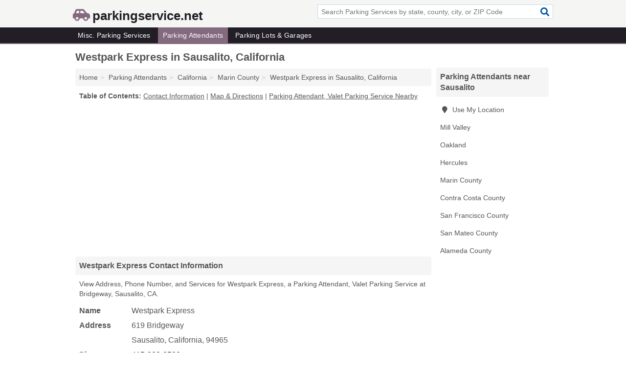

--- FILE ---
content_type: text/html; charset=utf-8
request_url: https://www.parkingservice.net/westpark-express-in-sausalito-ca-94965-26d/
body_size: 4272
content:
<!DOCTYPE html>
<html lang="en">
  <head>
    <meta charset="utf-8">
    <meta http-equiv="Content-Type" content="text/html; charset=UTF-8">
    <meta name="viewport" content="width=device-width, initial-scale=1">
    <title>Westpark Express (Parking Attendant, Valet Parking Service in Sausalito, CA Address, Phone, and Services)</title>
    <link rel="canonical" href="https://www.parkingservice.net/westpark-express-in-sausalito-ca-94965-26d/">
    <meta property="og:type" content="website">
    <meta property="og:title" content="Westpark Express (Parking Attendant, Valet Parking Service in Sausalito, CA Address, Phone, and Services)">
    <meta name="description" content="Looking for Westpark Express in Sausalito, California? Find Address, Phone Number, and Services for the Sausalito, CA Parking Attendant, Valet Parking Service.">
    <meta property="og:description" content="Looking for Westpark Express in Sausalito, California? Find Address, Phone Number, and Services for the Sausalito, CA Parking Attendant, Valet Parking Service.">
    <meta property="og:url" content="https://www.parkingservice.net/westpark-express-in-sausalito-ca-94965-26d/">
    <link rel="preconnect" href="//pagead2.googlesyndication.com" crossorigin>
    <link rel="preconnect" href="//www.google-analytics.com" crossorigin>
    <link rel="preconnect" href="https://googleads.g.doubleclick.net" crossorigin>
    <meta name="robots" content="index,follow">
    <meta name="msvalidate.01" content="B56B00EF5C90137DC430BCD46060CC08">
    <link rel="stylesheet" href="/template/style.min.css?73195fcf34fd538ac0d8280bff15981173e1f461">
<style>.fa-logo:before { content: "\f5e4"}</style>
    <script src="/template/ui.min?bc9dd65bfcc597ede4ef52a8d1a4807b08859dcd" defer></script>
    <!-- HTML5 shim and Respond.js for IE8 support of HTML5 elements and media queries -->
    <!--[if lt IE 9]>
      <script src="https://oss.maxcdn.com/html5shiv/3.7.3/html5shiv.min.js"></script>
      <script src="https://oss.maxcdn.com/respond/1.4.2/respond.min.js"></script>
    <![endif]-->
  </head>
  <body data-spy="scroll" data-target="#nav-scrollspy" data-offset="0" style="position:relative;" class="pt-listing">
<nav class="navbar navbar-fixed-top hide-on-scroll">
  <div class="container columns-2 sections-9">
    <div class="row">
      <div class="n-toggle collapsed weescreen" data-toggle="collapse" data-target="#navbar, #navbar-search" aria-expanded="false" aria-controls="navbar">
        <i class="fa fa-bars fa-2x"></i>
      </div>
            <div class="navbar-logo logo-text">
        <a href="/" title="parkingservice.net"><i class="fa fa-logo fa-2x"></i><span>parkingservice.net</span></a>
              <br class="sr-only">
      </div>
      <div class="col-sm-6 collapse n-search" id="navbar-search">
       <form action="/search/" method="get">
        <div class="input-container">
         <input name="q" placeholder="Search Parking Services by state, county, city, or ZIP Code" type="text">
         <button type="submit" class="fa fa-search"></button>
        </div>
       </form>
      </div>
    </div>
  </div>
  <div class="navbar-menu collapse navbar-collapse" id="navbar">
    <div class="container columns-2 sections-9">
      <div class="row">
               <ul class="nav navbar-nav">
          <li class=""><a class="" href="/parking-services/" title="Misc. Parking Services Near Me">Misc. Parking Services</a></li>
<li class="active"><a class="" href="/parking-attendants/" title="Parking Attendants Near Me">Parking Attendants</a></li>
<li class=""><a class="" href="/parking-lots-garages/" title="Parking Lots & Garages Near Me">Parking Lots & Garages</a></li>
        </ul>
             </div>
    </div>
  </div>
</nav>
<div class="container columns columns-2 sections-9">
  <div class="row">
    <div class="col-md-7">
      <h1>Westpark Express in Sausalito, California</h1>
<ol class="box-breadcrumbs breadcrumb" itemscope itemtype="https://schema.org/BreadcrumbList">
<li><a href="/" title="parkingservice.net">Home</a></li><li itemprop="itemListElement" itemscope itemtype="https://schema.org/ListItem"><a href="/parking-attendants/" itemprop="item" title="Parking Attendants Near Me"><span itemprop="name">Parking Attendants</span></a><meta itemprop="position" content="1"/></li><li itemprop="itemListElement" itemscope itemtype="https://schema.org/ListItem"><a href="/parking-attendants-in-california/" itemprop="item" title="Parking Attendants in California"><span itemprop="name">California</span></a><meta itemprop="position" content="2"/></li><li itemprop="itemListElement" itemscope itemtype="https://schema.org/ListItem"><a href="/parking-attendants-in-marin-county-ca/" itemprop="item" title="Parking Attendants in Marin County, CA"><span itemprop="name">Marin County</span></a><meta itemprop="position" content="3"/></li><li itemprop="itemListElement" itemscope itemtype="https://schema.org/ListItem"><a href="/westpark-express-in-sausalito-ca-94965-26d/" itemprop="item" title="Westpark Express in Sausalito, California"><span itemprop="name">Westpark Express in Sausalito, California</span></a><meta itemprop="position" content="4"/></li>
</ol>              <p class="pad" id="toc">
    <strong class="title nobreaker">
      Table of Contents:
    </strong>
  <a href="#details" class="toc-item">Contact Information</a>
|  <a href="#geography" class="toc-item">Map & Directions</a>
|  <a href="#nearby" class="toc-item">Parking Attendant, Valet Parking Service Nearby</a>
  </p>
      <div class="advert advert-display xs s m">
        <ins class="adsbygoogle" data-ad-client="ca-pub-1696457046113804" data-ad-slot="9868517550" data-ad-format="auto" data-full-width-responsive="true"></ins>
      </div>
      <h2 class="h2 list-group-heading">Westpark Express Contact Information</h2>
<p class="pad">View Address, Phone Number, and Services for Westpark Express, a Parking Attendant, Valet Parking Service at Bridgeway, Sausalito, CA.</p>
      <script type="application/ld+json" id="listing">
{
  "@context": "https://schema.org",
  "@type": "LocalBusiness",
  "name": "Westpark Express",
  "description": "Westpark Express is a Parking Attendant at 619 Bridgeway in Sausalito, California.",
  "image": "https://www.parkingservice.net/template/i/logo",
  "address": {
    "@type": "PostalAddress",
    "streetAddress": "619 Bridgeway",
    "addressLocality": "Sausalito",
    "addressRegion": "CA",
    "postalCode": "94965",
    "addressCountry": "US"
  },
  "geo": {
    "@type": "GeoCoordinates",
    "latitude": 37.85837,
    "longitude": -122.49184  },
  "telephone": "+14158838500"
}
</script>

      
<dl class="dl-horizontal LocalBusiness"  data-type="Parking Attendant" data-id="5e863a8e5b47586c3e20e26d" data-lat="37.8583694" data-lng="-122.4918436" data-address-place-id="internal" data-geomode="address" id="details">
  <dt>Name</dt>
  <dd class="name">Westpark Express</dd>
  <dt>Address</dt>
  <dd class="address">
    <span class="streetAddress">619 Bridgeway</span><br>
    <span class="addressLocality">Sausalito</span>,
    <span class="addressRegion">California</span>,
    <span class="postalCode">94965</span>
  </dd>
      <dt>Phone</dt>
    <dd class="telephone"><a href="tel:+1-415-883-8500">415-883-8500</a></dd>
              <dt>Services</dt>
<dd>Valet Parking</dd>

    </dl>

<p><a href="#toc">&#8648; Table of Contents</a></p>                  
      <div class="advert advert-display xs s m">
        <ins class="adsbygoogle" data-ad-client="ca-pub-1696457046113804" data-ad-slot="9868517550" data-ad-format="auto" data-full-width-responsive="true"></ins>
      </div>
      
                   <h2 class="h2 list-group-heading" id="geography">Map of Westpark Express in Sausalito, California</h2>
<p class="pad">
  View map of Westpark Express, and  <a class="nlc" href="https://www.google.com/maps/dir/?api=1&destination=619+Bridgeway%2C+Sausalito%2C+California%2C+94965" rel="noopener" target="_blank">get driving directions from your location</a>
  .</p>
<iframe id="map" class="single" data-src="https://www.google.com/maps/embed/v1/place?key=AIzaSyD-nDulb3AINicXq9Pv_vB936D5cVSfKFk&q=619+Bridgeway%2C+Sausalito%2C+California%2C+94965&zoom=16" frameborder="0" allowfullscreen></iframe>
<br class="sr-only">
<p><a href="#toc">&#8648; Table of Contents</a></p>            
            
      <div class="listings" id="nearby">
<h2 class="h2 list-group-heading">Parking Attendant, Valet Parking Service Nearby</h2>

<p class="condensed-listing">
 <span class="title">
   <a href="/ace-parking-management-in-mill-valley-ca-94941-454/" title="Ace Parking Management in Mill Valley, California" class="name">Ace Parking Management</a>
  </span>
 <span class="subsidiary">
  <span class="city-state">
   121 Muir Woods Trail  </span>
  <span class="zipcode">
    <span>Mill Valley</span>, 
    <span>CA</span>
  </span>
 </span>
 <span class="subsidiary servicelist">Parking, Parking Attendant</span>
</p>

<p class="condensed-listing">
 <span class="title">
   <a href="/ace-parking-in-oakland-ca-94612-d7a/" title="Ace Parking in Oakland, California" class="name">Ace Parking</a>
  </span>
 <span class="subsidiary">
  <span class="city-state">
   525 14th Street  </span>
  <span class="zipcode">
    <span>Oakland</span>, 
    <span>CA</span>
  </span>
 </span>
 <span class="subsidiary servicelist">Parking, Parking Attendant</span>
</p>

<p class="condensed-listing">
 <span class="title">
   <a href="/ace-parking-in-oakland-ca-94612-751/" title="Ace Parking in Oakland, California" class="name">Ace Parking</a>
  </span>
 <span class="subsidiary">
  <span class="city-state">
   420 West Grand Avenue  </span>
  <span class="zipcode">
    <span>Oakland</span>, 
    <span>CA</span>
  </span>
 </span>
 <span class="subsidiary servicelist">Parking, Parking Attendant</span>
</p>

<p class="condensed-listing">
 <span class="title">
   <a href="/douglas-parking-in-oakland-ca-94612-739/" title="Douglas Parking in Oakland, California" class="name">Douglas Parking</a>
  </span>
 <span class="subsidiary">
  <span class="city-state">
   1611 Telegraph Avenue  </span>
  <span class="zipcode">
    <span>Oakland</span>, 
    <span>CA</span>
  </span>
 </span>
 <span class="subsidiary servicelist">Parking, Parking Attendant</span>
</p>

<p class="condensed-listing">
 <span class="title">
   <a href="/unipark-in-oakland-ca-94607-078/" title="Unipark in Oakland, California" class="name">Unipark</a>
  </span>
 <span class="subsidiary">
  <span class="city-state">
   328 7th Street  </span>
  <span class="zipcode">
    <span>Oakland</span>, 
    <span>CA</span>
  </span>
 </span>
</p>

<p class="condensed-listing">
 <span class="title">
   <a href="/unipark-in-hercules-ca-94547-7c2/" title="Unipark in Hercules, California" class="name">Unipark</a>
  </span>
 <span class="subsidiary">
  <span class="city-state">
   1511m Sycamore Avenue Suite 262  </span>
  <span class="zipcode">
    <span>Hercules</span>, 
    <span>CA</span>
  </span>
 </span>
 <span class="subsidiary servicelist">Valet Parking</span>
</p>

<p class="condensed-listing">
 <span class="title">
   <a href="/quikpark-sfo-in-millbrae-ca-94030-420/" title="Quikpark - SFO in Millbrae, California" class="name">Quikpark - SFO</a>
  </span>
 <span class="subsidiary">
  <span class="city-state">
   The Westin Hotel Attn: Quikpark Sfo 1 Old Baysho  </span>
  <span class="zipcode">
    <span>Millbrae</span>, 
    <span>CA</span>
  </span>
 </span>
</p>

<p class="condensed-listing">
 <span class="title">
   <a href="/mile-hi-valet-service-in-burlingame-ca-94010-da6/" title="Mile Hi Valet Service in Burlingame, California" class="name">Mile Hi Valet Service</a>
  </span>
 <span class="subsidiary">
  <span class="city-state">
   1800 Bayshore Highway  </span>
  <span class="zipcode">
    <span>Burlingame</span>, 
    <span>CA</span>
  </span>
 </span>
 <span class="subsidiary servicelist">Valet Parking</span>
</p>

<p class="condensed-listing">
 <span class="title">
   <a href="/all-about-parking-in-san-mateo-ca-94401-cc8/" title="All About Parking in San Mateo, California" class="name">All About Parking</a>
  </span>
 <span class="subsidiary">
  <span class="city-state">
   100 South Ellsworth Avenue  </span>
  <span class="zipcode">
    <span>San Mateo</span>, 
    <span>CA</span>
  </span>
 </span>
 <span class="subsidiary servicelist">Parking, Valet Parking</span>
</p>

<p class="condensed-listing">
 <span class="title">
   <a href="/ay-parking-in-foster-ca-94404-425/" title="Ay Parking in Foster, California" class="name">Ay Parking</a>
  </span>
 <span class="subsidiary">
  <span class="city-state">
   1157 Chess Drive  </span>
  <span class="zipcode">
    <span>Foster</span>, 
    <span>CA</span>
  </span>
 </span>
</p>

<p class="condensed-listing">
 <span class="title">
   <a href="/signature-parking-in-walnut-creek-ca-94596-2cf/" title="Signature Parking in Walnut Creek, California" class="name">Signature Parking</a>
  </span>
 <span class="subsidiary">
  <span class="city-state">
   1601 North Main Street Suite 206  </span>
  <span class="zipcode">
    <span>Walnut Creek</span>, 
    <span>CA</span>
  </span>
 </span>
 <span class="subsidiary servicelist">Parking, Parking Attendant</span>
</p>

<p class="condensed-listing">
 <span class="title">
   <a href="/signature-parking-in-walnut-creek-ca-94596-372/" title="Signature Parking in Walnut Creek, California" class="name">Signature Parking</a>
  </span>
 <span class="subsidiary">
  <span class="city-state">
   1630 North Main Street Suite 87  </span>
  <span class="zipcode">
    <span>Walnut Creek</span>, 
    <span>CA</span>
  </span>
 </span>
</p>

</div>
      
            
            
            <div class="advert advert-display s m">
        <ins class="adsbygoogle" data-ad-client="ca-pub-1696457046113804" data-ad-slot="9868517550" data-ad-format="auto" data-full-width-responsive="true"></ins>
      </div>
            
            
            
    </div>
    <div class="col-md-2">
            <div class="list-group geo-major temp-geo-condensed">
  <h2 class="h3 list-group-heading">
  Parking Attendants near Sausalito  </h2>
  <ul class="list-group-items">
  
      <li><a href="#" title="Parking Attendants Near Me" class="list-group-item geo-local">
    <span class="fa fa-visible fa-map-marker"></span>
    Use My Location
    </a></li>
    
    <li><a href="/ace-parking-management-in-mill-valley-ca-94941-454/" title="Ace Parking Management in Mill Valley, California" class="list-group-item ">
     Mill Valley    </a></li>
    <li><a href="/parking-attendants-in-oakland-ca/" title="Parking Attendants in Oakland, CA" class="list-group-item ">
     Oakland    </a></li>
    <li><a href="/unipark-in-hercules-ca-94547-7c2/" title="Unipark in Hercules, California" class="list-group-item ">
     Hercules    </a></li>
   <li><a href="/parking-attendants-in-marin-county-ca/" title="Parking Attendants in Marin County, CA" class="list-group-item ">
    Marin County   </a></li>
   <li><a href="/parking-attendants-in-contra-costa-county-ca/" title="Parking Attendants in Contra Costa County, CA" class="list-group-item ">
    Contra Costa County   </a></li>
   <li><a href="/parking-attendants-in-san-francisco-county-ca/" title="Parking Attendants in San Francisco County, CA" class="list-group-item ">
    San Francisco County   </a></li>
   <li><a href="/parking-attendants-in-san-mateo-county-ca/" title="Parking Attendants in San Mateo County, CA" class="list-group-item ">
    San Mateo County   </a></li>
   <li><a href="/parking-attendants-in-alameda-county-ca/" title="Parking Attendants in Alameda County, CA" class="list-group-item ">
    Alameda County   </a></li>
  
  </ul>
</div>
            <div class="advert advert-display xs s">
        <ins class="adsbygoogle" data-ad-client="ca-pub-1696457046113804" data-ad-slot="9868517550" data-ad-format="auto" data-full-width-responsive="true"></ins>
      </div>
      
    </div>
  </div>
</div>
<footer class="footer">
 <div class="container columns-2 sections-9">
  <div class="row">
   <div class="col-sm-8 copyright">
    <p>
          <a href="/about-us/">About Us</a><br class="sr-only">     <a href="/contact-us/">Contact Us</a><br class="sr-only">
          <a href="/privacy-policy/">Privacy Policy</a><br class="sr-only">
     <a href="/terms-and-conditions/">Terms and Conditions</a><br class="sr-only">
    </p>
    <p>
     Third party advertisements support hosting, listing verification, updates, and site maintenance. Information found on parkingservice.net is strictly for informational purposes and does not construe advice or recommendation.     <br>&copy;&nbsp;2026 parkingservice.net. All Rights Reserved.
    </p>
   </div>
   <div class="col-sm-4 logo">
          <a href="/" title="parkingservice.net"><i class="fa fa-logo fa-2x"></i><span>parkingservice.net</span></a>
       </div>
  </div>
 </div>
</footer>

<script>
if(ads = document.getElementsByClassName('adsbygoogle').length) {
  adsbygoogle = window.adsbygoogle || [];
  for(var i=0; i<ads; i++) adsbygoogle.push({});
}
</script>
<script data-ad-client="ca-pub-1696457046113804" async src="https://pagead2.googlesyndication.com/pagead/js/adsbygoogle.js"></script>
<script async src="https://www.googletagmanager.com/gtag/js?id=G-VCFH8ZYSRT"></script>
<script>
  window.dataLayer = window.dataLayer || [];
  function gtag(){dataLayer.push(arguments);}
  gtag('js', new Date());
  gtag('config', 'UA-122024174-79', {"dimension1":"listing","dimension2":"Listings","dimension3":"Parking Attendant"});
  gtag('config', 'G-VCFH8ZYSRT', {"dimension1":"listing","dimension2":"Listings","dimension3":"Parking Attendant"});
</script>

</body>
</html>

--- FILE ---
content_type: text/html; charset=utf-8
request_url: https://www.google.com/recaptcha/api2/aframe
body_size: 265
content:
<!DOCTYPE HTML><html><head><meta http-equiv="content-type" content="text/html; charset=UTF-8"></head><body><script nonce="H1d6lP2bjDpus-Am0-pGgA">/** Anti-fraud and anti-abuse applications only. See google.com/recaptcha */ try{var clients={'sodar':'https://pagead2.googlesyndication.com/pagead/sodar?'};window.addEventListener("message",function(a){try{if(a.source===window.parent){var b=JSON.parse(a.data);var c=clients[b['id']];if(c){var d=document.createElement('img');d.src=c+b['params']+'&rc='+(localStorage.getItem("rc::a")?sessionStorage.getItem("rc::b"):"");window.document.body.appendChild(d);sessionStorage.setItem("rc::e",parseInt(sessionStorage.getItem("rc::e")||0)+1);localStorage.setItem("rc::h",'1769229289308');}}}catch(b){}});window.parent.postMessage("_grecaptcha_ready", "*");}catch(b){}</script></body></html>